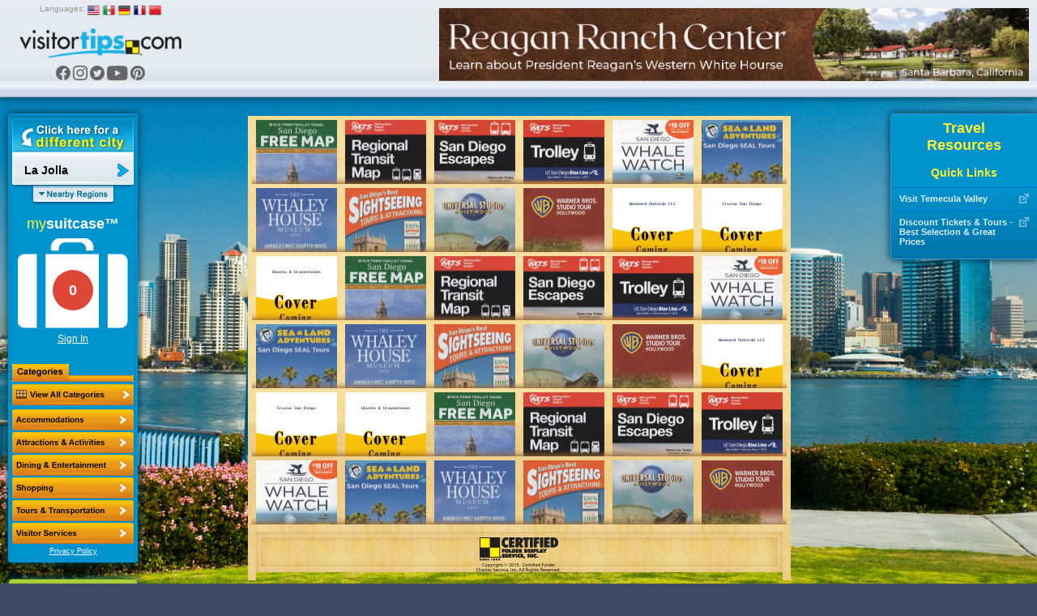

--- FILE ---
content_type: text/html; charset=UTF-8
request_url: https://www.visitortips.com/usa/ca/lajolla/tou/
body_size: 66172
content:
<!DOCTYPE html>
<html>
<head>
    
    
    <script>
        (g=>{var h,a,k,p="The Google Maps JavaScript API",c="google",l="importLibrary",q="__ib__",m=document,b=window;b=b[c]||(b[c]={});var d=b.maps||(b.maps={}),r=new Set,e=new URLSearchParams,u=()=>h||(h=new Promise(async(f,n)=>{await (a=m.createElement("script"));e.set("libraries",[...r]+"");for(k in g)e.set(k.replace(/[A-Z]/g,t=>"_"+t[0].toLowerCase()),g[k]);e.set("callback",c+".maps."+q);a.src=`https://maps.${c}apis.com/maps/api/js?`+e;d[q]=f;a.onerror=()=>h=n(Error(p+" could not load."));a.nonce=m.querySelector("script[nonce]")?.nonce||"";m.head.append(a)}));d[l]?console.warn(p+" only loads once. Ignoring:",g):d[l]=(f,...n)=>r.add(f)&&u().then(()=>d[l](f,...n))})({
            key: "AIzaSyC04cSxJOZtYN2PAmFSNuf0oMIX7JHvLR4",
            v: "weekly",
        });
    </script>
    <title>La Jolla, CA Tours, Transportation, Things to Do | VisitorTips</title>

<!-- // Meta Tags // -->
<meta name="description" content="Visiting La Jolla, CA? Check out VisitorTips for discounts, hot deals, tours, transportation services, activities, attractions, accommodations &amp; more | Online Brochures &amp; Online Brochure Racks." />
<meta name="generator" content="EditInSite" />
<meta name="copyright" content="Copyright &amp;copy; 2026.  All rights reserved." />
<meta name="author" content="Corporate Web Image, Inc." />

<!-- // Stylesheets // -->
<link href="/assets/vtips/css/visitortips.min.css?20230525" type="text/css" rel="stylesheet" media="all" />

<!-- // Script Files // -->
<script src="/assets/vtips/js/visitortips.min.js?20200812" type="text/javascript"></script>

<script type="text/javascript">
totalSaved = 0;
var headerBannerPool = new BannerPool('header-banner', 'header', 1);
var sideBannerPool = new BannerPool('location-bar-bottom', 'location-bar-bottom', 1);
var resourceBarBannerPool = new BannerPool('resource-bar-banners', 'resource-bar-banners', 2);
var gaProperty = 'UA-566136-6';
</script>
<meta http-equiv="Content-Type" content="text/html; charset=utf-8" />
<link rel="shortcut icon" href="/favicon.ico" type="image/x-icon">
<link rel="icon" href="/favicon.ico" type="image/x-icon">
<link rel="alternate" media="only screen and (max-width: 640px)" href="https://m.visitortips.com/usa/ca/lajolla/tou/" />
</head>
<body class="body-en " onload="" >
<!-- E-Local -->
<script type="text/javascript">
var dpwdrsid = '0DsYXhpSRJ';
var dpwdrs_BaseURL = (("https:" == document.location.protocol) ? "https://data.processwebsitedata.com/rsv1/" : "http://data.processwebsitedata.com/rsv1/");
(function () {
var va = document.createElement('script'); va.type = 'text/javascript'; va.async = true;
va.src = dpwdrs_BaseURL + 'Scripts/rsvliveasync.js';
var sv = document.getElementsByTagName('script')[0]; sv.parentNode.insertBefore(va, sv);
})();
</script>
<!-- / E-Local -->
	<!-- Google Tag Manager --><noscript><iframe src="//www.googletagmanager.com/ns.html?id=GTM-MK8Q29&lang=en&profile=Default&isUser=No&countryCode=usa&stateCode=ca&cityCode=lajolla&city=La+Jolla&catCode=tou&plan=SC%2FSD&locationType=city&locationName=San+Diego+County&pageType=brochureRack" height="0" width="0" style="display:none;visibility:hidden"></iframe></noscript><script>dataLayer = [{"lang":"en","profile":"Default","isUser":"No","countryCode":"usa","stateCode":"ca","cityCode":"lajolla","city":"La Jolla","catCode":"tou","plan":"SC\/SD","locationType":"city","locationName":"San Diego County","pageType":"brochureRack"}];(function(w,d,s,l,i){w[l]=w[l]||[];w[l].push({'gtm.start':new Date().getTime(),event:'gtm.js'});var f=d.getElementsByTagName(s)[0],j=d.createElement(s),dl=l!='dataLayer'?'&l='+l:'';j.async=true;j.src='//www.googletagmanager.com/gtm.js?id='+i+dl;f.parentNode.insertBefore(j,f);})(window,document,'script','dataLayer','GTM-MK8Q29');</script><!-- End Google Tag Manager -->

	<div class="seh"><a href="https://www.corporatewebimage.com">Website designed and maintained by Corporate Web Image, Inc.</a></div>
	<div id="header-bar" class="body-shadow">
		<div id="header-banner"></div>
		<div id="flags">
			<label>Languages:</label>
			<a href="/en/usa/ca/lajolla/tou/" onclick="doit({&quot;event&quot;:&quot;Change Language&quot;,&quot;lang&quot;:&quot;en&quot;});"><img src="/assets/vtips/img/flags/16/us.png" width="16" height="16" border="0" alt="English" /></a>
			<a href="/es/usa/ca/lajolla/tou/" onclick="doit({&quot;event&quot;:&quot;Change Language&quot;,&quot;lang&quot;:&quot;es&quot;});"><img src="/assets/vtips/img/flags/16/mx.png" width="16" height="16" border="0" alt="Spanish" /></a>
			<a href="/de/usa/ca/lajolla/tou/" onclick="doit({&quot;event&quot;:&quot;Change Language&quot;,&quot;lang&quot;:&quot;de&quot;});"><img src="/assets/vtips/img/flags/16/de.png" width="16" height="16" border="0" alt="German" /></a>
			<a href="/fr/usa/ca/lajolla/tou/" onclick="doit({&quot;event&quot;:&quot;Change Language&quot;,&quot;lang&quot;:&quot;fr&quot;});"><img src="/assets/vtips/img/flags/16/fr.png" width="16" height="16" border="0" alt="French" /></a>
			<a href="/zh/usa/ca/lajolla/tou/" onclick="doit({&quot;event&quot;:&quot;Change Language&quot;,&quot;lang&quot;:&quot;zh&quot;});"><img src="/assets/vtips/img/flags/16/cn.png" width="16" height="16" border="0" alt="Chinese" /></a>
		</div>
		<div id="logo"><a href="/" onclick="doit({&quot;event&quot;:&quot;Click Logo&quot;,&quot;logoLocation&quot;:&quot;header&quot;});"><img src="/assets/vtips/img/tpl/vtips_logo.png" width="192" height="34" border="0" /></a></div>
		<div id="social">
			<a href="https://www.facebook.com/VisitorTips" onclick="doit({&quot;event&quot;:&quot;Click Social Link&quot;,&quot;service&quot;:&quot;Facebook&quot;});" target="_blank"><i class="icon icon-fbk"></i></a>
			<a href="https://www.instagram.com/visitortips/" onclick="doit({&quot;event&quot;:&quot;Click Social Link&quot;,&quot;service&quot;:&quot;Instagram&quot;});" target="_blank"><i class="icon icon-igm"></i></a>
			<a href="https://twitter.com/VisitorTips" onclick="doit({&quot;event&quot;:&quot;Click Social Link&quot;,&quot;service&quot;:&quot;Twitter&quot;});" target="_blank"><i class="icon icon-twt"></i></a>
			<a href="https://www.youtube.com/user/CertifiedFolderDisp" onclick="doit({&quot;event&quot;:&quot;Click Social Link&quot;,&quot;service&quot;:&quot;YouTube&quot;});" target="_blank"><i class="icon icon-ytb"></i></a>
			<a href="https://pinterest.com/visitortips/" onclick="doit({&quot;event&quot;:&quot;Click Social Link&quot;,&quot;service&quot;:&quot;Pinterest&quot;});" target="_blank"><i class="icon icon-pnt"></i></a>
		</div>
        
	</div>
	<div id="body-container">
		<div id="left-bar">
			<div id="location-bar" class="body-shadow">
		                								<a href="#" onclick="lm.openSelectionPane();doit({&quot;event&quot;:&quot;Show Locations&quot;});return false;" id="destination-name"><strong><span>La Jolla</span></strong></a>
                				<script type="text/javascript">
				lm.setLocation('157', 'usa', 'ca', 'lajolla', 'La Jolla');
				</script>
		        				<div id="destination-name-shadow">
					<div id="nearby-regions"></div>
				</div>
                				<div id="suitcase-region">
					<h4>my<strong>suitcase&trade;</strong></h4>
					<div id="suitcase" data-txt-saving="Saving...">
						<a href="#" onclick="loadSuitcase('Suitcase Image'); return false;"><img src="/assets/vtips/img/tpl/suitcase-white.png" width="136" height="111" border="0" /></a>
						<div id="suitcase-counter"><a href="#"><span id="suitcase-count">0</span></a></div>
					</div>
					<div align="center" id="loggedin-label-status">
												<a href="#" onclick="showSignInPopup();return false;">Sign In</a>
											</div>
				</div>
				<div id="filters">
					<img src="/assets/vtips/img/tpl/locationbar/h_categories.png" width="150" height="22" border="0" /><br />
										<div id="filter-remove" ><a href="/usa/ca/lajolla/" ><img src="/assets/vtips/img/tpl/btns/b_viewallcategories.png" width="150" height="26" border="0" /></a></div>

																	<div class="filter filter-disabled filter-en" id="filter-acc">
							<a href="/usa/ca/lajolla/acc/" onclick="doit({&quot;event&quot;:&quot;Change Category&quot;,&quot;categoryKey&quot;:&quot;acc&quot;,&quot;category&quot;:&quot;Accommodations&quot;});">
								<span>Accommodations</span>
							</a>
						</div>
																	<div class="filter filter-disabled filter-en" id="filter-att">
							<a href="/usa/ca/lajolla/att/" onclick="doit({&quot;event&quot;:&quot;Change Category&quot;,&quot;categoryKey&quot;:&quot;att&quot;,&quot;category&quot;:&quot;Attractions+%2F+Activites&quot;});">
								<span>Attractions / Activites</span>
							</a>
						</div>
																	<div class="filter filter-disabled filter-en" id="filter-din">
							<a href="/usa/ca/lajolla/din/" onclick="doit({&quot;event&quot;:&quot;Change Category&quot;,&quot;categoryKey&quot;:&quot;din&quot;,&quot;category&quot;:&quot;Dining+%2F+Entertainment&quot;});">
								<span>Dining &amp; Entertainment</span>
							</a>
						</div>
																	<div class="filter filter-disabled filter-en" id="filter-sho">
							<a href="/usa/ca/lajolla/sho/" onclick="doit({&quot;event&quot;:&quot;Change Category&quot;,&quot;categoryKey&quot;:&quot;sho&quot;,&quot;category&quot;:&quot;Shopping&quot;});">
								<span>Shopping</span>
							</a>
						</div>
																	<div class="filter filter-active filter-en" id="filter-tou">
							<a href="/usa/ca/lajolla/tou/" onclick="doit({&quot;event&quot;:&quot;Change Category&quot;,&quot;categoryKey&quot;:&quot;tou&quot;,&quot;category&quot;:&quot;Tours+%2F+Transportation&quot;});">
								<span>Tours &amp; Transportation</span>
							</a>
						</div>
																	<div class="filter filter-disabled filter-en" id="filter-vis">
							<a href="/usa/ca/lajolla/vis/" onclick="doit({&quot;event&quot;:&quot;Change Category&quot;,&quot;categoryKey&quot;:&quot;vis&quot;,&quot;category&quot;:&quot;Visitor+Information&quot;});">
								<span>Visitor Information</span>
							</a>
						</div>
										<script type="text/javascript">
					$('.filter').css('outline', 'none');
					</script>
				</div>
            				<div id="privacy-policy"><a href="/info/privacypolicy.html" target="_blank" onclick="window.open('/info/privacypolicy.html', 'privacy-policy', 'width=600,height=600,location=0,menubar=0,scrollbars=1,resizable=1,status=0,titlebar=0,toolbar=0');return false;">Privacy Policy</a></div>
				<div id="country-selection" class="dest-sel popupwindow">
    <div class="popupwindow-top"><b><em>&nbsp;</em></b></div>
    <div class="popupwindow-main">
        <div class="dest-sel-h">
            <span style="font-size:1.8em;">All Countries</span><br />
            <a href="#" onclick="VTips.WM.getModalManager().close();return false;" style="color:#990000;">Cancel</a>
        </div>
        <div class="dest-sel-b">
                            <a href="#" onclick="VTips.WM.getModalManager().pushWindow(VTips.WM.Window.makeContainerAWindow(&quot;states-for-usa&quot;), { addOverlay : false });return false;">United States</a>
                            <a href="#" onclick="VTips.WM.getModalManager().pushWindow(VTips.WM.Window.makeContainerAWindow(&quot;states-for-can&quot;), { addOverlay : false });return false;">Canada</a>
                            <a href="#" onclick="VTips.WM.getModalManager().pushWindow(VTips.WM.Window.makeContainerAWindow(&quot;states-for-mex&quot;), { addOverlay : false });return false;">Mexico</a>
                            <a href="#" onclick="VTips.WM.getModalManager().pushWindow(VTips.WM.Window.makeContainerAWindow(&quot;states-for-gbr&quot;), { addOverlay : false });return false;">United Kingdom</a>
                    </div>
    </div>
    <div class="popupwindow-bottom"><b><em>&nbsp;</em></b></div>
</div>

    <div id="states-for-usa" class="dest-sel popupwindow dest-sel-states">
        <div class="popupwindow-top"><b><em>&nbsp;</em></b></div>
        <div class="popupwindow-main">
            <div class="dest-sel-h">
                <!--States for United States -->
                <span style="font-size:1.5em;"><strong>United States</strong></span><br />
                <a href="#" onclick="VTips.WM.getModalManager().popWindow();return false;">View Countries</a> |
                <a href="#" onclick="VTips.WM.getModalManager().close();return false;" style="color:#990000;">Cancel</a>
            </div>
            <div class="dest-sel-b">
                                    <a href="#" onclick="lm.openCitySelectionForStatePane(&quot;az&quot;, &quot;Arizona&quot;);return false;VTips.WM.getModalManager().pushWindow(VTips.WM.Window.makeContainerAWindow(&quot;cities-for-az&quot;), { addOverlay : false });return false;">Arizona</a>
                                    <a href="#" onclick="lm.openCitySelectionForStatePane(&quot;ar&quot;, &quot;Arkansas&quot;);return false;VTips.WM.getModalManager().pushWindow(VTips.WM.Window.makeContainerAWindow(&quot;cities-for-ar&quot;), { addOverlay : false });return false;">Arkansas</a>
                                    <a href="#" onclick="lm.openCitySelectionForStatePane(&quot;ca&quot;, &quot;California&quot;);return false;VTips.WM.getModalManager().pushWindow(VTips.WM.Window.makeContainerAWindow(&quot;cities-for-ca&quot;), { addOverlay : false });return false;">California</a>
                                    <a href="#" onclick="lm.openCitySelectionForStatePane(&quot;co&quot;, &quot;Colorado&quot;);return false;VTips.WM.getModalManager().pushWindow(VTips.WM.Window.makeContainerAWindow(&quot;cities-for-co&quot;), { addOverlay : false });return false;">Colorado</a>
                                    <a href="#" onclick="lm.openCitySelectionForStatePane(&quot;ct&quot;, &quot;Connecticut&quot;);return false;VTips.WM.getModalManager().pushWindow(VTips.WM.Window.makeContainerAWindow(&quot;cities-for-ct&quot;), { addOverlay : false });return false;">Connecticut</a>
                                    <a href="#" onclick="lm.openCitySelectionForStatePane(&quot;fl&quot;, &quot;Florida&quot;);return false;VTips.WM.getModalManager().pushWindow(VTips.WM.Window.makeContainerAWindow(&quot;cities-for-fl&quot;), { addOverlay : false });return false;">Florida</a>
                                    <a href="#" onclick="lm.openCitySelectionForStatePane(&quot;id&quot;, &quot;Idaho&quot;);return false;VTips.WM.getModalManager().pushWindow(VTips.WM.Window.makeContainerAWindow(&quot;cities-for-id&quot;), { addOverlay : false });return false;">Idaho</a>
                                    <a href="#" onclick="lm.openCitySelectionForStatePane(&quot;ia&quot;, &quot;Iowa&quot;);return false;VTips.WM.getModalManager().pushWindow(VTips.WM.Window.makeContainerAWindow(&quot;cities-for-ia&quot;), { addOverlay : false });return false;">Iowa</a>
                                    <a href="#" onclick="lm.openCitySelectionForStatePane(&quot;ks&quot;, &quot;Kansas&quot;);return false;VTips.WM.getModalManager().pushWindow(VTips.WM.Window.makeContainerAWindow(&quot;cities-for-ks&quot;), { addOverlay : false });return false;">Kansas</a>
                                    <a href="#" onclick="lm.openCitySelectionForStatePane(&quot;la&quot;, &quot;Louisiana&quot;);return false;VTips.WM.getModalManager().pushWindow(VTips.WM.Window.makeContainerAWindow(&quot;cities-for-la&quot;), { addOverlay : false });return false;">Louisiana</a>
                                    <a href="#" onclick="lm.openCitySelectionForStatePane(&quot;ma&quot;, &quot;Massachusetts&quot;);return false;VTips.WM.getModalManager().pushWindow(VTips.WM.Window.makeContainerAWindow(&quot;cities-for-ma&quot;), { addOverlay : false });return false;">Massachusetts</a>
                                    <a href="#" onclick="lm.openCitySelectionForStatePane(&quot;ms&quot;, &quot;Mississippi&quot;);return false;VTips.WM.getModalManager().pushWindow(VTips.WM.Window.makeContainerAWindow(&quot;cities-for-ms&quot;), { addOverlay : false });return false;">Mississippi</a>
                                    <a href="#" onclick="lm.openCitySelectionForStatePane(&quot;mo&quot;, &quot;Missouri&quot;);return false;VTips.WM.getModalManager().pushWindow(VTips.WM.Window.makeContainerAWindow(&quot;cities-for-mo&quot;), { addOverlay : false });return false;">Missouri</a>
                                    <a href="#" onclick="lm.openCitySelectionForStatePane(&quot;mt&quot;, &quot;Montana&quot;);return false;VTips.WM.getModalManager().pushWindow(VTips.WM.Window.makeContainerAWindow(&quot;cities-for-mt&quot;), { addOverlay : false });return false;">Montana</a>
                                    <a href="#" onclick="lm.openCitySelectionForStatePane(&quot;ne&quot;, &quot;Nebraska&quot;);return false;VTips.WM.getModalManager().pushWindow(VTips.WM.Window.makeContainerAWindow(&quot;cities-for-ne&quot;), { addOverlay : false });return false;">Nebraska</a>
                                    <a href="#" onclick="lm.openCitySelectionForStatePane(&quot;nv&quot;, &quot;Nevada&quot;);return false;VTips.WM.getModalManager().pushWindow(VTips.WM.Window.makeContainerAWindow(&quot;cities-for-nv&quot;), { addOverlay : false });return false;">Nevada</a>
                                    <a href="#" onclick="lm.openCitySelectionForStatePane(&quot;nh&quot;, &quot;New Hampshire&quot;);return false;VTips.WM.getModalManager().pushWindow(VTips.WM.Window.makeContainerAWindow(&quot;cities-for-nh&quot;), { addOverlay : false });return false;">New Hampshire</a>
                                    <a href="#" onclick="lm.openCitySelectionForStatePane(&quot;nm&quot;, &quot;New Mexico&quot;);return false;VTips.WM.getModalManager().pushWindow(VTips.WM.Window.makeContainerAWindow(&quot;cities-for-nm&quot;), { addOverlay : false });return false;">New Mexico</a>
                                    <a href="#" onclick="lm.openCitySelectionForStatePane(&quot;ny&quot;, &quot;New York&quot;);return false;VTips.WM.getModalManager().pushWindow(VTips.WM.Window.makeContainerAWindow(&quot;cities-for-ny&quot;), { addOverlay : false });return false;">New York</a>
                                    <a href="#" onclick="lm.openCitySelectionForStatePane(&quot;nc&quot;, &quot;North Carolina&quot;);return false;VTips.WM.getModalManager().pushWindow(VTips.WM.Window.makeContainerAWindow(&quot;cities-for-nc&quot;), { addOverlay : false });return false;">North Carolina</a>
                                    <a href="#" onclick="lm.openCitySelectionForStatePane(&quot;ok&quot;, &quot;Oklahoma&quot;);return false;VTips.WM.getModalManager().pushWindow(VTips.WM.Window.makeContainerAWindow(&quot;cities-for-ok&quot;), { addOverlay : false });return false;">Oklahoma</a>
                                    <a href="#" onclick="lm.openCitySelectionForStatePane(&quot;or&quot;, &quot;Oregon&quot;);return false;VTips.WM.getModalManager().pushWindow(VTips.WM.Window.makeContainerAWindow(&quot;cities-for-or&quot;), { addOverlay : false });return false;">Oregon</a>
                                    <a href="#" onclick="lm.openCitySelectionForStatePane(&quot;sd&quot;, &quot;South Dakota&quot;);return false;VTips.WM.getModalManager().pushWindow(VTips.WM.Window.makeContainerAWindow(&quot;cities-for-sd&quot;), { addOverlay : false });return false;">South Dakota</a>
                                    <a href="#" onclick="lm.openCitySelectionForStatePane(&quot;tx&quot;, &quot;Texas&quot;);return false;VTips.WM.getModalManager().pushWindow(VTips.WM.Window.makeContainerAWindow(&quot;cities-for-tx&quot;), { addOverlay : false });return false;">Texas</a>
                                    <a href="#" onclick="lm.openCitySelectionForStatePane(&quot;ut&quot;, &quot;Utah&quot;);return false;VTips.WM.getModalManager().pushWindow(VTips.WM.Window.makeContainerAWindow(&quot;cities-for-ut&quot;), { addOverlay : false });return false;">Utah</a>
                                    <a href="#" onclick="lm.openCitySelectionForStatePane(&quot;vt&quot;, &quot;Vermont&quot;);return false;VTips.WM.getModalManager().pushWindow(VTips.WM.Window.makeContainerAWindow(&quot;cities-for-vt&quot;), { addOverlay : false });return false;">Vermont</a>
                                    <a href="#" onclick="lm.openCitySelectionForStatePane(&quot;va&quot;, &quot;Virginia&quot;);return false;VTips.WM.getModalManager().pushWindow(VTips.WM.Window.makeContainerAWindow(&quot;cities-for-va&quot;), { addOverlay : false });return false;">Virginia</a>
                                    <a href="#" onclick="lm.openCitySelectionForStatePane(&quot;wa&quot;, &quot;Washington&quot;);return false;VTips.WM.getModalManager().pushWindow(VTips.WM.Window.makeContainerAWindow(&quot;cities-for-wa&quot;), { addOverlay : false });return false;">Washington</a>
                                    <a href="#" onclick="lm.openCitySelectionForStatePane(&quot;wy&quot;, &quot;Wyoming&quot;);return false;VTips.WM.getModalManager().pushWindow(VTips.WM.Window.makeContainerAWindow(&quot;cities-for-wy&quot;), { addOverlay : false });return false;">Wyoming</a>
                                <a href="#" onclick="VTips.WM.getModalManager().pushWindow(VTips.WM.Window.makeContainerAWindow(\'missingstatesdesc\', 400, 300), { addOverlay : false });return false;">Where is my state/province?</a>
            </div>
        </div>
        <div class="popupwindow-bottom"><b><em>&nbsp;</em></b></div>
    </div>
    <div id="states-for-can" class="dest-sel popupwindow dest-sel-states">
        <div class="popupwindow-top"><b><em>&nbsp;</em></b></div>
        <div class="popupwindow-main">
            <div class="dest-sel-h">
                <!--States for Canada -->
                <span style="font-size:1.5em;"><strong>Canada</strong></span><br />
                <a href="#" onclick="VTips.WM.getModalManager().popWindow();return false;">View Countries</a> |
                <a href="#" onclick="VTips.WM.getModalManager().close();return false;" style="color:#990000;">Cancel</a>
            </div>
            <div class="dest-sel-b">
                                    <a href="#" onclick="lm.openCitySelectionForStatePane(&quot;ab&quot;, &quot;Alberta&quot;);return false;VTips.WM.getModalManager().pushWindow(VTips.WM.Window.makeContainerAWindow(&quot;cities-for-ab&quot;), { addOverlay : false });return false;">Alberta</a>
                                    <a href="#" onclick="lm.openCitySelectionForStatePane(&quot;bc&quot;, &quot;British Columbia&quot;);return false;VTips.WM.getModalManager().pushWindow(VTips.WM.Window.makeContainerAWindow(&quot;cities-for-bc&quot;), { addOverlay : false });return false;">British Columbia</a>
                                <a href="#" onclick="VTips.WM.getModalManager().pushWindow(VTips.WM.Window.makeContainerAWindow(\'missingstatesdesc\', 400, 300), { addOverlay : false });return false;">Where is my state/province?</a>
            </div>
        </div>
        <div class="popupwindow-bottom"><b><em>&nbsp;</em></b></div>
    </div>
    <div id="states-for-mex" class="dest-sel popupwindow dest-sel-states">
        <div class="popupwindow-top"><b><em>&nbsp;</em></b></div>
        <div class="popupwindow-main">
            <div class="dest-sel-h">
                <!--States for Mexico -->
                <span style="font-size:1.5em;"><strong>Mexico</strong></span><br />
                <a href="#" onclick="VTips.WM.getModalManager().popWindow();return false;">View Countries</a> |
                <a href="#" onclick="VTips.WM.getModalManager().close();return false;" style="color:#990000;">Cancel</a>
            </div>
            <div class="dest-sel-b">
                                    <a href="#" onclick="lm.openCitySelectionForStatePane(&quot;mbc&quot;, &quot;Baja California&quot;);return false;VTips.WM.getModalManager().pushWindow(VTips.WM.Window.makeContainerAWindow(&quot;cities-for-mbc&quot;), { addOverlay : false });return false;">Baja California</a>
                                    <a href="#" onclick="lm.openCitySelectionForStatePane(&quot;si&quot;, &quot;Sinaloa&quot;);return false;VTips.WM.getModalManager().pushWindow(VTips.WM.Window.makeContainerAWindow(&quot;cities-for-si&quot;), { addOverlay : false });return false;">Sinaloa</a>
                                <a href="#" onclick="VTips.WM.getModalManager().pushWindow(VTips.WM.Window.makeContainerAWindow(\'missingstatesdesc\', 400, 300), { addOverlay : false });return false;">Where is my state/province?</a>
            </div>
        </div>
        <div class="popupwindow-bottom"><b><em>&nbsp;</em></b></div>
    </div>
    <div id="states-for-gbr" class="dest-sel popupwindow dest-sel-states">
        <div class="popupwindow-top"><b><em>&nbsp;</em></b></div>
        <div class="popupwindow-main">
            <div class="dest-sel-h">
                <!--States for United Kingdom -->
                <span style="font-size:1.5em;"><strong>United Kingdom</strong></span><br />
                <a href="#" onclick="VTips.WM.getModalManager().popWindow();return false;">View Countries</a> |
                <a href="#" onclick="VTips.WM.getModalManager().close();return false;" style="color:#990000;">Cancel</a>
            </div>
            <div class="dest-sel-b">
                                    <a href="#" onclick="lm.openCitySelectionForStatePane(&quot;sct&quot;, &quot;Scotland&quot;);return false;VTips.WM.getModalManager().pushWindow(VTips.WM.Window.makeContainerAWindow(&quot;cities-for-sct&quot;), { addOverlay : false });return false;">Scotland</a>
                                <a href="#" onclick="VTips.WM.getModalManager().pushWindow(VTips.WM.Window.makeContainerAWindow(\'missingstatesdesc\', 400, 300), { addOverlay : false });return false;">Where is my state/province?</a>
            </div>
        </div>
        <div class="popupwindow-bottom"><b><em>&nbsp;</em></b></div>
    </div>

			</div> <!-- Location Bar -->

			<div id="location-bar-bottom"></div>
			<div id="hot-deals" class="body-shadow"><a href="#" onclick="openHotDeals();return false;"><img src="/assets/vtips/img/tpl/btns/b_hotdeals.png" width="160" height="54" border="0" /></a></div>

			<div id="mobile-apps">
				<a href="/go/app.html?p=ios&l=157&c=usa&s=ca&ct=lajolla&cat=tou" onclick="doit({&quot;event&quot;:&quot;Click App Store Link&quot;,&quot;appStore&quot;:&quot;Apple&quot;});" target="_blank"><img src="/assets/vtips/img/apple/appstore.png" width="135" height="40" border="0" class="body-shadow-small" /></a>
				<a href="/go/app.html?p=android&l=157&c=usa&s=ca&ct=lajolla&cat=tou" onclick="doit({&quot;event&quot;:&quot;Click App Store Link&quot;,&quot;appStore&quot;:&quot;Google&quot;});" target="_blank"><img src="/assets/vtips/img/android/en_generic_rgb_wo_45.png" width="129" border="0" class="body-shadow-small" /></a>
			</div>
		</div> <!-- Left Bar -->

		<div id="resource-bar" class="body-shadow">
			<h2>Travel<br />Resources</h2>
			<div id="resource-bar-contents">
				<div>
		<h3>Quick Links</h3>
		<ul class="quicklinks">
											<li>
					<a href="http://www.visitortips.com/go/quicklink.html?qlr=2454&url=http://www.temeculacvb.com/" onclick="doit({&quot;event&quot;:&quot;Click Quick Link&quot;,&quot;linkName&quot;:&quot;Visit Temecula Valley&quot;,&quot;url&quot;:&quot;http:\/\/www.temeculacvb.com\/&quot;});" target="_blank">
						<img src="/assets/vtips/img/brochure-detail/i_link.gif" class="link" />
						<div>Visit Temecula Valley</div>
					</a>
				</li>
											<li>
					<a href="http://www.visitortips.com/go/quicklink.html?qlr=2448&url=https://reservations.discountticketsandtours.com/attraction/list/15021?agent=12622" onclick="doit({&quot;event&quot;:&quot;Click Quick Link&quot;,&quot;linkName&quot;:&quot;Discount Tickets &amp; Tours - Best Selection &amp; Great Prices&quot;,&quot;url&quot;:&quot;https:\/\/reservations.discountticketsandtours.com\/attraction\/list\/15021?agent=12622&quot;});" target="_blank">
						<img src="/assets/vtips/img/brochure-detail/i_link.gif" class="link" />
						<div>Discount Tickets &amp; Tours - Best Selection &amp; Great Prices</div>
					</a>
				</li>
					</ul>
	</div>
				<div _id="resource-bar-banners"></div>
			</div>
		</div>

		<!--<div id="rack-layer">-->
		<div id="ph_main">
            <script type="text/javascript">
	rb.resetPages();
	</script>
<div class="rack-slider	">
									<div class="rack-page" id="rack-page-0">
		    
		    					
									
																	<div class="rack-section  rack-section-brochure rack-cols-6 rack-rows-6">
						
															<div class="rack-shelf clearfix"><div class="rack-row" id="mag-row1">
								
																	
											
																				<a onclick="doit({&quot;event&quot;:&quot;Click Rack Brochure&quot;,&quot;brochureName&quot;:&quot;Free Map&quot;,&quot;brochureExternalId&quot;:&quot;24-0134742-019842&quot;});" href="/usa/ca/lajolla/tou/brochure/free-map-70499/" class="rack-pocket" data-brochure="70499" id="brochurestd0-0"><img src="https://www.visitortips.com/assets/vtips/img/brochures/generated/24-0134742-019842-brochure-1-w100.jpg" width="100" height="225" border="0" id="brochure-image-0-0" alt="Free Map" /></a>
										
																		
																		
											
																				<a onclick="doit({&quot;event&quot;:&quot;Click Rack Brochure&quot;,&quot;brochureName&quot;:&quot;San Diego Metropolitan Transit - Regional Transit Map&quot;,&quot;brochureExternalId&quot;:&quot;25-0134883-015954&quot;});" href="/usa/ca/lajolla/tou/brochure/san-diego-metropolitan-transit---regional-transit-map-70691/" class="rack-pocket" data-brochure="70691" id="brochurestd0-1"><img src="https://www.visitortips.com/assets/vtips/img/brochures/generated/25-0134883-015954-brochure-1-w100.jpg" width="100" height="225" border="0" id="brochure-image-0-1" alt="San Diego Metropolitan Transit - Regional Transit Map" /></a>
										
																		
																		
											
																				<a onclick="doit({&quot;event&quot;:&quot;Click Rack Brochure&quot;,&quot;brochureName&quot;:&quot;San Diego Metropolitan Transit - San Diego Escapes&quot;,&quot;brochureExternalId&quot;:&quot;25-0134883-015399&quot;});" href="/usa/ca/lajolla/tou/brochure/san-diego-metropolitan-transit---san-diego-escapes-70692/" class="rack-pocket" data-brochure="70692" id="brochurestd0-2"><img src="https://www.visitortips.com/assets/vtips/img/brochures/generated/25-0134883-015399-brochure-1-w100.jpg" width="100" height="225" border="0" id="brochure-image-0-2" alt="San Diego Metropolitan Transit - San Diego Escapes" /></a>
										
																		
																		
											
																				<a onclick="doit({&quot;event&quot;:&quot;Click Rack Brochure&quot;,&quot;brochureName&quot;:&quot;San Diego Metropolitan Transit - Trolley System&quot;,&quot;brochureExternalId&quot;:&quot;25-0134883-015754&quot;});" href="/usa/ca/lajolla/tou/brochure/san-diego-metropolitan-transit---trolley-system-70693/" class="rack-pocket" data-brochure="70693" id="brochurestd0-3"><img src="https://www.visitortips.com/assets/vtips/img/brochures/generated/25-0134883-015754-brochure-1-w100.jpg" width="100" height="225" border="0" id="brochure-image-0-3" alt="San Diego Metropolitan Transit - Trolley System" /></a>
										
																		
																		
											
																				<a onclick="doit({&quot;event&quot;:&quot;Click Rack Brochure&quot;,&quot;brochureName&quot;:&quot;San Diego Whale Watching&quot;,&quot;brochureExternalId&quot;:&quot;24-0134508-009076&quot;});" href="/usa/ca/lajolla/tou/brochure/san-diego-whale-watching-70276/" class="rack-pocket" data-brochure="70276" id="brochurestd0-4"><img src="https://www.visitortips.com/assets/vtips/img/brochures/generated/24-0134508-009076-brochure-1-w100.jpg" width="100" height="225" border="0" id="brochure-image-0-4" alt="San Diego Whale Watching" /></a>
										
																		
																		
											
																				<a onclick="doit({&quot;event&quot;:&quot;Click Rack Brochure&quot;,&quot;brochureName&quot;:&quot;SEAL Tours&quot;,&quot;brochureExternalId&quot;:&quot;24-0134743-019843&quot;});" href="/usa/ca/lajolla/tou/brochure/seal-tours-70500/" class="rack-pocket" data-brochure="70500" id="brochurestd0-5"><img src="https://www.visitortips.com/assets/vtips/img/brochures/generated/24-0134743-019843-brochure-1-w100.jpg" width="100" height="225" border="0" id="brochure-image-0-5" alt="SEAL Tours" /></a>
										
																		
																	</div><div class="rack-shelf-shadow"></div></div>
																<div class="rack-shelf clearfix"><div class="rack-row" id="mag-row1">
								
																	
											
																				<a onclick="doit({&quot;event&quot;:&quot;Click Rack Brochure&quot;,&quot;brochureName&quot;:&quot;Whaley House&quot;,&quot;brochureExternalId&quot;:&quot;24-0134744-019844&quot;});" href="/usa/ca/lajolla/tou/brochure/whaley-house-70501/" class="rack-pocket" data-brochure="70501" id="brochurestd0-6"><img src="https://www.visitortips.com/assets/vtips/img/brochures/generated/24-0134744-019844-brochure-1-w100.jpg" width="100" height="225" border="0" id="brochure-image-0-6" alt="Whaley House" /></a>
										
																		
																		
											
																				<a onclick="doit({&quot;event&quot;:&quot;Click Rack Brochure&quot;,&quot;brochureName&quot;:&quot;San Diego's Best Sightseeing T&quot;,&quot;brochureExternalId&quot;:&quot;24-0134745-019760&quot;});" href="/usa/ca/lajolla/tou/brochure/san-diegos-best-sightseeing-t-70502/" class="rack-pocket" data-brochure="70502" id="brochurestd0-7"><img src="https://www.visitortips.com/assets/vtips/img/brochures/generated/24-0134745-019760-brochure-1-w100.jpg" width="100" height="225" border="0" id="brochure-image-0-7" alt="San Diego's Best Sightseeing T" /></a>
										
																		
																		
											
																				<a onclick="doit({&quot;event&quot;:&quot;Click Rack Brochure&quot;,&quot;brochureName&quot;:&quot;Universal Studios Hollywood&quot;,&quot;brochureExternalId&quot;:&quot;24-0133991-019595&quot;});" href="/usa/ca/lajolla/tou/brochure/universal-studios-hollywood-69880/" class="rack-pocket" data-brochure="69880" id="brochurestd0-8"><img src="https://www.visitortips.com/assets/vtips/img/brochures/generated/24-0133991-019595-brochure-1-w100.jpg" width="100" height="225" border="0" id="brochure-image-0-8" alt="Universal Studios Hollywood" /></a>
										
																		
																		
											
																				<a onclick="doit({&quot;event&quot;:&quot;Click Rack Brochure&quot;,&quot;brochureName&quot;:&quot;Warner Bros. Studio Tour - Hollywood&quot;,&quot;brochureExternalId&quot;:&quot;24-0134359-003523&quot;});" href="/usa/ca/lajolla/tou/brochure/warner-bros-studio-tour---hollywood-70167/" class="rack-pocket" data-brochure="70167" id="brochurestd0-9"><img src="https://www.visitortips.com/assets/vtips/img/brochures/generated/24-0134359-003523-brochure-1-w100.jpg" width="100" height="225" border="0" id="brochure-image-0-9" alt="Warner Bros. Studio Tour - Hollywood" /></a>
										
																		
																		
											
																				<a onclick="doit({&quot;event&quot;:&quot;Click Rack Brochure&quot;,&quot;brochureName&quot;:&quot;Weekend Outside LLC&quot;,&quot;brochureExternalId&quot;:&quot;24-0134613-022024&quot;});" href="/usa/ca/lajolla/tou/brochure/weekend-outside-llc-70371/" class="rack-pocket" data-brochure="70371" id="brochurestd0-10"><img src="https://www.visitortips.com/assets/vtips/img/brochures/generated/24-0134613-022024-brochure-1-w100.jpg" width="100" height="225" border="0" id="brochure-image-0-10" alt="Weekend Outside LLC" /></a>
										
																		
																		
											
																				<a onclick="doit({&quot;event&quot;:&quot;Click Rack Brochure&quot;,&quot;brochureName&quot;:&quot;Cruise San Diego&quot;,&quot;brochureExternalId&quot;:&quot;24-0134777-022054&quot;});" href="/usa/ca/lajolla/tou/brochure/cruise-san-diego-70558/" class="rack-pocket" data-brochure="70558" id="brochurestd0-11"><img src="https://www.visitortips.com/assets/vtips/img/brochures/generated/24-0134777-022054-brochure-1-w100.jpg" width="100" height="225" border="0" id="brochure-image-0-11" alt="Cruise San Diego" /></a>
										
																		
																	</div><div class="rack-shelf-shadow"></div></div>
																<div class="rack-shelf clearfix"><div class="rack-row" id="mag-row1">
								
																	
											
																				<a onclick="doit({&quot;event&quot;:&quot;Click Rack Brochure&quot;,&quot;brochureName&quot;:&quot;Ghosts &amp; Gravestones&quot;,&quot;brochureExternalId&quot;:&quot;25-0136002-022164&quot;});" href="/usa/ca/lajolla/tou/brochure/ghosts-gravestones-71583/" class="rack-pocket" data-brochure="71583" id="brochurestd0-12"><img src="https://www.visitortips.com/assets/vtips/img/brochures/generated/25-0136002-022164-brochure-1-w100.jpg" width="100" height="225" border="0" id="brochure-image-0-12" alt="Ghosts &amp; Gravestones" /></a>
										
																		
																		
											
																				<a onclick="doit({&quot;event&quot;:&quot;Click Rack Brochure&quot;,&quot;brochureName&quot;:&quot;Free Map&quot;,&quot;brochureExternalId&quot;:&quot;24-0134742-019842&quot;});" href="/usa/ca/lajolla/tou/brochure/free-map-70499/" class="rack-pocket" data-brochure="70499" id="brochurestd0-13"><img src="https://www.visitortips.com/assets/vtips/img/brochures/generated/24-0134742-019842-brochure-1-w100.jpg" width="100" height="225" border="0" id="brochure-image-0-13" alt="Free Map" /></a>
										
																		
																		
											
																				<a onclick="doit({&quot;event&quot;:&quot;Click Rack Brochure&quot;,&quot;brochureName&quot;:&quot;San Diego Metropolitan Transit - Regional Transit Map&quot;,&quot;brochureExternalId&quot;:&quot;25-0134883-015954&quot;});" href="/usa/ca/lajolla/tou/brochure/san-diego-metropolitan-transit---regional-transit-map-70691/" class="rack-pocket" data-brochure="70691" id="brochurestd0-14"><img src="https://www.visitortips.com/assets/vtips/img/brochures/generated/25-0134883-015954-brochure-1-w100.jpg" width="100" height="225" border="0" id="brochure-image-0-14" alt="San Diego Metropolitan Transit - Regional Transit Map" /></a>
										
																		
																		
											
																				<a onclick="doit({&quot;event&quot;:&quot;Click Rack Brochure&quot;,&quot;brochureName&quot;:&quot;San Diego Metropolitan Transit - San Diego Escapes&quot;,&quot;brochureExternalId&quot;:&quot;25-0134883-015399&quot;});" href="/usa/ca/lajolla/tou/brochure/san-diego-metropolitan-transit---san-diego-escapes-70692/" class="rack-pocket" data-brochure="70692" id="brochurestd0-15"><img src="https://www.visitortips.com/assets/vtips/img/brochures/generated/25-0134883-015399-brochure-1-w100.jpg" width="100" height="225" border="0" id="brochure-image-0-15" alt="San Diego Metropolitan Transit - San Diego Escapes" /></a>
										
																		
																		
											
																				<a onclick="doit({&quot;event&quot;:&quot;Click Rack Brochure&quot;,&quot;brochureName&quot;:&quot;San Diego Metropolitan Transit - Trolley System&quot;,&quot;brochureExternalId&quot;:&quot;25-0134883-015754&quot;});" href="/usa/ca/lajolla/tou/brochure/san-diego-metropolitan-transit---trolley-system-70693/" class="rack-pocket" data-brochure="70693" id="brochurestd0-16"><img src="https://www.visitortips.com/assets/vtips/img/brochures/generated/25-0134883-015754-brochure-1-w100.jpg" width="100" height="225" border="0" id="brochure-image-0-16" alt="San Diego Metropolitan Transit - Trolley System" /></a>
										
																		
																		
											
																				<a onclick="doit({&quot;event&quot;:&quot;Click Rack Brochure&quot;,&quot;brochureName&quot;:&quot;San Diego Whale Watching&quot;,&quot;brochureExternalId&quot;:&quot;24-0134508-009076&quot;});" href="/usa/ca/lajolla/tou/brochure/san-diego-whale-watching-70276/" class="rack-pocket" data-brochure="70276" id="brochurestd0-17"><img src="https://www.visitortips.com/assets/vtips/img/brochures/generated/24-0134508-009076-brochure-1-w100.jpg" width="100" height="225" border="0" id="brochure-image-0-17" alt="San Diego Whale Watching" /></a>
										
																		
																	</div><div class="rack-shelf-shadow"></div></div>
																<div class="rack-shelf clearfix"><div class="rack-row" id="mag-row1">
								
																	
											
																				<a onclick="doit({&quot;event&quot;:&quot;Click Rack Brochure&quot;,&quot;brochureName&quot;:&quot;SEAL Tours&quot;,&quot;brochureExternalId&quot;:&quot;24-0134743-019843&quot;});" href="/usa/ca/lajolla/tou/brochure/seal-tours-70500/" class="rack-pocket" data-brochure="70500" id="brochurestd0-18"><img src="https://www.visitortips.com/assets/vtips/img/brochures/generated/24-0134743-019843-brochure-1-w100.jpg" width="100" height="225" border="0" id="brochure-image-0-18" alt="SEAL Tours" /></a>
										
																		
																		
											
																				<a onclick="doit({&quot;event&quot;:&quot;Click Rack Brochure&quot;,&quot;brochureName&quot;:&quot;Whaley House&quot;,&quot;brochureExternalId&quot;:&quot;24-0134744-019844&quot;});" href="/usa/ca/lajolla/tou/brochure/whaley-house-70501/" class="rack-pocket" data-brochure="70501" id="brochurestd0-19"><img src="https://www.visitortips.com/assets/vtips/img/brochures/generated/24-0134744-019844-brochure-1-w100.jpg" width="100" height="225" border="0" id="brochure-image-0-19" alt="Whaley House" /></a>
										
																		
																		
											
																				<a onclick="doit({&quot;event&quot;:&quot;Click Rack Brochure&quot;,&quot;brochureName&quot;:&quot;San Diego's Best Sightseeing T&quot;,&quot;brochureExternalId&quot;:&quot;24-0134745-019760&quot;});" href="/usa/ca/lajolla/tou/brochure/san-diegos-best-sightseeing-t-70502/" class="rack-pocket" data-brochure="70502" id="brochurestd0-20"><img src="https://www.visitortips.com/assets/vtips/img/brochures/generated/24-0134745-019760-brochure-1-w100.jpg" width="100" height="225" border="0" id="brochure-image-0-20" alt="San Diego's Best Sightseeing T" /></a>
										
																		
																		
											
																				<a onclick="doit({&quot;event&quot;:&quot;Click Rack Brochure&quot;,&quot;brochureName&quot;:&quot;Universal Studios Hollywood&quot;,&quot;brochureExternalId&quot;:&quot;24-0133991-019595&quot;});" href="/usa/ca/lajolla/tou/brochure/universal-studios-hollywood-69880/" class="rack-pocket" data-brochure="69880" id="brochurestd0-21"><img src="https://www.visitortips.com/assets/vtips/img/brochures/generated/24-0133991-019595-brochure-1-w100.jpg" width="100" height="225" border="0" id="brochure-image-0-21" alt="Universal Studios Hollywood" /></a>
										
																		
																		
											
																				<a onclick="doit({&quot;event&quot;:&quot;Click Rack Brochure&quot;,&quot;brochureName&quot;:&quot;Warner Bros. Studio Tour - Hollywood&quot;,&quot;brochureExternalId&quot;:&quot;24-0134359-003523&quot;});" href="/usa/ca/lajolla/tou/brochure/warner-bros-studio-tour---hollywood-70167/" class="rack-pocket" data-brochure="70167" id="brochurestd0-22"><img src="https://www.visitortips.com/assets/vtips/img/brochures/generated/24-0134359-003523-brochure-1-w100.jpg" width="100" height="225" border="0" id="brochure-image-0-22" alt="Warner Bros. Studio Tour - Hollywood" /></a>
										
																		
																		
											
																				<a onclick="doit({&quot;event&quot;:&quot;Click Rack Brochure&quot;,&quot;brochureName&quot;:&quot;Weekend Outside LLC&quot;,&quot;brochureExternalId&quot;:&quot;24-0134613-022024&quot;});" href="/usa/ca/lajolla/tou/brochure/weekend-outside-llc-70371/" class="rack-pocket" data-brochure="70371" id="brochurestd0-23"><img src="https://www.visitortips.com/assets/vtips/img/brochures/generated/24-0134613-022024-brochure-1-w100.jpg" width="100" height="225" border="0" id="brochure-image-0-23" alt="Weekend Outside LLC" /></a>
										
																		
																	</div><div class="rack-shelf-shadow"></div></div>
																<div class="rack-shelf clearfix"><div class="rack-row" id="mag-row1">
								
																	
											
																				<a onclick="doit({&quot;event&quot;:&quot;Click Rack Brochure&quot;,&quot;brochureName&quot;:&quot;Cruise San Diego&quot;,&quot;brochureExternalId&quot;:&quot;24-0134777-022054&quot;});" href="/usa/ca/lajolla/tou/brochure/cruise-san-diego-70558/" class="rack-pocket" data-brochure="70558" id="brochurestd0-24"><img src="https://www.visitortips.com/assets/vtips/img/brochures/generated/24-0134777-022054-brochure-1-w100.jpg" width="100" height="225" border="0" id="brochure-image-0-24" alt="Cruise San Diego" /></a>
										
																		
																		
											
																				<a onclick="doit({&quot;event&quot;:&quot;Click Rack Brochure&quot;,&quot;brochureName&quot;:&quot;Ghosts &amp; Gravestones&quot;,&quot;brochureExternalId&quot;:&quot;25-0136002-022164&quot;});" href="/usa/ca/lajolla/tou/brochure/ghosts-gravestones-71583/" class="rack-pocket" data-brochure="71583" id="brochurestd0-25"><img src="https://www.visitortips.com/assets/vtips/img/brochures/generated/25-0136002-022164-brochure-1-w100.jpg" width="100" height="225" border="0" id="brochure-image-0-25" alt="Ghosts &amp; Gravestones" /></a>
										
																		
																		
											
																				<a onclick="doit({&quot;event&quot;:&quot;Click Rack Brochure&quot;,&quot;brochureName&quot;:&quot;Free Map&quot;,&quot;brochureExternalId&quot;:&quot;24-0134742-019842&quot;});" href="/usa/ca/lajolla/tou/brochure/free-map-70499/" class="rack-pocket" data-brochure="70499" id="brochurestd0-26"><img src="https://www.visitortips.com/assets/vtips/img/brochures/generated/24-0134742-019842-brochure-1-w100.jpg" width="100" height="225" border="0" id="brochure-image-0-26" alt="Free Map" /></a>
										
																		
																		
											
																				<a onclick="doit({&quot;event&quot;:&quot;Click Rack Brochure&quot;,&quot;brochureName&quot;:&quot;San Diego Metropolitan Transit - Regional Transit Map&quot;,&quot;brochureExternalId&quot;:&quot;25-0134883-015954&quot;});" href="/usa/ca/lajolla/tou/brochure/san-diego-metropolitan-transit---regional-transit-map-70691/" class="rack-pocket" data-brochure="70691" id="brochurestd0-27"><img src="https://www.visitortips.com/assets/vtips/img/brochures/generated/25-0134883-015954-brochure-1-w100.jpg" width="100" height="225" border="0" id="brochure-image-0-27" alt="San Diego Metropolitan Transit - Regional Transit Map" /></a>
										
																		
																		
											
																				<a onclick="doit({&quot;event&quot;:&quot;Click Rack Brochure&quot;,&quot;brochureName&quot;:&quot;San Diego Metropolitan Transit - San Diego Escapes&quot;,&quot;brochureExternalId&quot;:&quot;25-0134883-015399&quot;});" href="/usa/ca/lajolla/tou/brochure/san-diego-metropolitan-transit---san-diego-escapes-70692/" class="rack-pocket" data-brochure="70692" id="brochurestd0-28"><img src="https://www.visitortips.com/assets/vtips/img/brochures/generated/25-0134883-015399-brochure-1-w100.jpg" width="100" height="225" border="0" id="brochure-image-0-28" alt="San Diego Metropolitan Transit - San Diego Escapes" /></a>
										
																		
																		
											
																				<a onclick="doit({&quot;event&quot;:&quot;Click Rack Brochure&quot;,&quot;brochureName&quot;:&quot;San Diego Metropolitan Transit - Trolley System&quot;,&quot;brochureExternalId&quot;:&quot;25-0134883-015754&quot;});" href="/usa/ca/lajolla/tou/brochure/san-diego-metropolitan-transit---trolley-system-70693/" class="rack-pocket" data-brochure="70693" id="brochurestd0-29"><img src="https://www.visitortips.com/assets/vtips/img/brochures/generated/25-0134883-015754-brochure-1-w100.jpg" width="100" height="225" border="0" id="brochure-image-0-29" alt="San Diego Metropolitan Transit - Trolley System" /></a>
										
																		
																	</div><div class="rack-shelf-shadow"></div></div>
																<div class="rack-shelf clearfix"><div class="rack-row" id="mag-row1">
								
																	
											
																				<a onclick="doit({&quot;event&quot;:&quot;Click Rack Brochure&quot;,&quot;brochureName&quot;:&quot;San Diego Whale Watching&quot;,&quot;brochureExternalId&quot;:&quot;24-0134508-009076&quot;});" href="/usa/ca/lajolla/tou/brochure/san-diego-whale-watching-70276/" class="rack-pocket" data-brochure="70276" id="brochurestd0-30"><img src="https://www.visitortips.com/assets/vtips/img/brochures/generated/24-0134508-009076-brochure-1-w100.jpg" width="100" height="225" border="0" id="brochure-image-0-30" alt="San Diego Whale Watching" /></a>
										
																		
																		
											
																				<a onclick="doit({&quot;event&quot;:&quot;Click Rack Brochure&quot;,&quot;brochureName&quot;:&quot;SEAL Tours&quot;,&quot;brochureExternalId&quot;:&quot;24-0134743-019843&quot;});" href="/usa/ca/lajolla/tou/brochure/seal-tours-70500/" class="rack-pocket" data-brochure="70500" id="brochurestd0-31"><img src="https://www.visitortips.com/assets/vtips/img/brochures/generated/24-0134743-019843-brochure-1-w100.jpg" width="100" height="225" border="0" id="brochure-image-0-31" alt="SEAL Tours" /></a>
										
																		
																		
											
																				<a onclick="doit({&quot;event&quot;:&quot;Click Rack Brochure&quot;,&quot;brochureName&quot;:&quot;Whaley House&quot;,&quot;brochureExternalId&quot;:&quot;24-0134744-019844&quot;});" href="/usa/ca/lajolla/tou/brochure/whaley-house-70501/" class="rack-pocket" data-brochure="70501" id="brochurestd0-32"><img src="https://www.visitortips.com/assets/vtips/img/brochures/generated/24-0134744-019844-brochure-1-w100.jpg" width="100" height="225" border="0" id="brochure-image-0-32" alt="Whaley House" /></a>
										
																		
																		
											
																				<a onclick="doit({&quot;event&quot;:&quot;Click Rack Brochure&quot;,&quot;brochureName&quot;:&quot;San Diego's Best Sightseeing T&quot;,&quot;brochureExternalId&quot;:&quot;24-0134745-019760&quot;});" href="/usa/ca/lajolla/tou/brochure/san-diegos-best-sightseeing-t-70502/" class="rack-pocket" data-brochure="70502" id="brochurestd0-33"><img src="https://www.visitortips.com/assets/vtips/img/brochures/generated/24-0134745-019760-brochure-1-w100.jpg" width="100" height="225" border="0" id="brochure-image-0-33" alt="San Diego's Best Sightseeing T" /></a>
										
																		
																		
											
																				<a onclick="doit({&quot;event&quot;:&quot;Click Rack Brochure&quot;,&quot;brochureName&quot;:&quot;Universal Studios Hollywood&quot;,&quot;brochureExternalId&quot;:&quot;24-0133991-019595&quot;});" href="/usa/ca/lajolla/tou/brochure/universal-studios-hollywood-69880/" class="rack-pocket" data-brochure="69880" id="brochurestd0-34"><img src="https://www.visitortips.com/assets/vtips/img/brochures/generated/24-0133991-019595-brochure-1-w100.jpg" width="100" height="225" border="0" id="brochure-image-0-34" alt="Universal Studios Hollywood" /></a>
										
																		
																		
											
																				<a onclick="doit({&quot;event&quot;:&quot;Click Rack Brochure&quot;,&quot;brochureName&quot;:&quot;Warner Bros. Studio Tour - Hollywood&quot;,&quot;brochureExternalId&quot;:&quot;24-0134359-003523&quot;});" href="/usa/ca/lajolla/tou/brochure/warner-bros-studio-tour---hollywood-70167/" class="rack-pocket" data-brochure="70167" id="brochurestd0-35"><img src="https://www.visitortips.com/assets/vtips/img/brochures/generated/24-0134359-003523-brochure-1-w100.jpg" width="100" height="225" border="0" id="brochure-image-0-35" alt="Warner Bros. Studio Tour - Hollywood" /></a>
										
																		
																	</div><div class="rack-shelf-shadow"></div></div>
															
						</div>
						
										
								
			</div>
			<script type="text/javascript">rb.addPage('rack-page-0');</script>
						<div class="rack-bottom-outer-left">
		<div class="rack-bottom-outer-right">
			<div class="rack-bottom-middle">
				<div class="rack-bottom-panel">
					<div class="rack-bottom-left">
						<div class="rack-bottom-right" align="center">
							<table cellspacing="0" cellpadding="0" border="0" width="100%">
								<tbody>
									<tr>
										<td width="5%" align="left"><div id="alt-view-link">&nbsp;</div></td>
										<td width="90%" align="center"><a href="http://www.certifiedfolder.com" onclick="doit({&quot;event&quot;:&quot;Click Rack Logo&quot;});" target="_blank"><img src="/assets/vtips/img/racks/servicedbycfdscopyright.gif" width="120" height="44" border="0" style="margin-top:7px;" /></a></td>
										<td width="5%" align="right"></td>
									</tr>
								</tbody>
							</table>
						</div>
					</div>
				</div>
			</div>
		</div>
	</div>
	
</div>

<div class="rack-arrow-left"></div>
<div class="rack-arrow-right"></div>
<script type="text/javascript">$(document).ready(function() { rb.makeBrochuresDraggable();rb.displayNextPage(); });</script>
	<noscript><style type="text/css">#rack-page-0 { display:block; }</style></noscript>
	<script type="text/javascript">
$(function() {
	var $phMain = $('#ph_main');
	var $rackSlider = $('.rack-slider');
	var $rackPage = $('.rack-page');
	var $rackSections = $('.rack-section');
	var $rackRows = $('.rack-row');
	var $leftArrow = $('.rack-arrow-left');
	var $rightArrow = $('.rack-arrow-right');
	var rowsAnimating = 0;
	var isAnimating = false;
	var isDebugging = window.location.hash == '#debug';
	
	function checkArrows(scrollInfo) {
		
		if (!scrollInfo) scrollInfo = setupScrollInfo();
		
		if (scrollInfo.showLeftArrow) $leftArrow.show();
		else $leftArrow.hide();
		
		if (scrollInfo.showRightArrow) $rightArrow.show();
		else $rightArrow.hide();
		
		var padding = 5;
		var newWidth = scrollInfo.maxRowWidth + (padding * 2);
		
		// Modify rack dimensions to ensure it is centered
		if (scrollInfo.maxRowWidth > 0 && newWidth < $phMain.width()) {
			$rackRows.css('margin-left','');
			$rackSlider.css({width:newWidth,margin:'0 auto'});
		} else {
			$rackSlider.css('width', '');
		}
		
		// Modify rack sections to ensure they are centered when they are less than the rack width
		$rackSections.each(function(sectionIx) {
			var $rackSection = $(this);
			if (!$rackSection.hasClass('rack-section-magazine-brochure')) return; // Only process magazine brochure sections
			
			var $rackRows = $rackSection.find('.rack-row');
			
			var newWidth = scrollInfo.sectionDimensions[sectionIx].maxRowWidth + (padding*2);
			
			if (scrollInfo.sectionDimensions[sectionIx].maxRowWidth > 0 && newWidth > $phMain.width()) {
				$rackSection.css('width','');
			} else {
				$rackSection.width(newWidth);
			}
			
		});

	}
	
	function setupScrollInfo(direction) {
		if (!direction) direction = 0;
		
		var obj = {
			anyScrollable	: false,
			showLeftArrow	: false,
			showRightArrow	: false,
			maxRowWidth	: 0,
			sectionDimensions	: []
		};
		$rackSections.each(function(sectionIx) {
			var $rackSection = $(this);
			var $rackRows = $rackSection.find('.rack-row');
			var maxRowWidth = 0;
			var rackWidth = $rackPage.width();
			var sectionWidth = $rackSection.width();
			
			obj.sectionDimensions[sectionIx] = { maxRowWidth:0, newRowOffsets:[] };
			
			var currentSectionWidth = null; // Estimate of current section width
			
			$rackRows.each(function(ix) {
			
				var $rackRow = $(this);
				var rackRowWidth = $rackRow.width();
				
				var $images = $rackRow.find('img');
				var nImages = $images.length;
				
				var imageWidth = $images.outerWidth(true);
				var currentOffset = parseInt($rackRow.css('marginLeft'));
				if (isNaN(currentOffset)) currentOffset = 0;
				
				//var nImagesVisible = Math.floor(rackWidth / imageWidth);
				if (!currentSectionWidth) {
					currentSectionWidth = nImages * imageWidth;
					if (currentSectionWidth > rackWidth) currentSectionWidth = rackWidth;
				}
				var nImagesVisible = Math.floor(currentSectionWidth / imageWidth);

				var scrollDistance = nImagesVisible * imageWidth;
				
				var entireRowWidth = nImages * imageWidth;
				if (entireRowWidth > obj.maxRowWidth) obj.maxRowWidth = entireRowWidth;
				if (entireRowWidth > maxRowWidth) maxRowWidth = entireRowWidth;
				
				var newMarginLeft = currentOffset + (scrollDistance * direction);
				
				var resetAutoMargin = false; // Whether margins should be set to auto after the animation is finished
				if (newMarginLeft >= 0) {
					//if (rackRowWidth < rackWidth) {
					if (rackRowWidth < currentSectionWidth) {
						resetAutoMargin = true;
						//newMarginLeft = Math.floor((rackWidth - rackRowWidth) / 2);
						newMarginLeft = Math.floor((currentSectionWidth - rackRowWidth) / 2);
					} else {
						newMarginLeft = 0;
					}
				}
				
				var inBounds = Math.abs(newMarginLeft) < rackRowWidth;
				
				if (newMarginLeft < 0) obj.showLeftArrow = true;
	
				obj.sectionDimensions[sectionIx].newRowOffsets[ix] = { marginLeft: newMarginLeft, resetAutoMargin : resetAutoMargin };
				if (inBounds) obj.anyScrollable = true;
				
				if ( (Math.abs(newMarginLeft) + scrollDistance) < rackRowWidth) obj.showRightArrow = true;
			});
			obj.sectionDimensions[sectionIx].maxRowWidth = maxRowWidth;
		});
		return obj;
	}
	function scrollRows(direction) {
		if (!direction) direction = 1;
		if (!isAnimating) {
			
			var scrollInfo = setupScrollInfo(direction);
			checkArrows(scrollInfo);
			
			if (scrollInfo.anyScrollable) {
				
				$rackSections.each(function(sectionIx) {
					var $rackSection = $(this);
					var $rackRows = $rackSection.find('.rack-row');
					
					$rackRows.each(function(ix) {
						
						var $rackRow = $(this);
						
						rowsAnimating ++;
						
						var newOffset = scrollInfo.sectionDimensions[sectionIx].newRowOffsets[ix]; // { marginLeft:n, resetAutoMargin:true|false }

						$rackRow.animate({
							marginLeft : newOffset.marginLeft
						},500, function() {
							rowsAnimating --;
							if (rowsAnimating == 0) {
								isAnimating = false;	
							}
							if (newOffset.resetAutoMargin) {
								$rackRow.css({marginLeft:'auto'});
							}
						});
					});
				});
			}

		}
	}
	
	function initRackSlider() {
		
		// Establish row widths
		$rackSections.each(function() {
			var $rackSection = $(this);
			var $rackRows = $rackSection.find('.rack-row');
			var maxRowWidth = 0;
			
			$rackRows.each(function(ix) {
				var $rackRow = $(this);
				var width = 0;
				var $img = $rackRow.find('img');
				var nImages = $img.length;
				$img.each(function() {
					width += $(this).outerWidth(true);
				});
				if (width > maxRowWidth) maxRowWidth = width;
				$rackRow.width(width);
			});
			
		});
		// Assign arrow events
		$leftArrow.click(function() { scrollRows(); });
		$rightArrow.click(function() { scrollRows(-1); });
		// Show/hide arrows
		checkArrows();
		$rackSlider.css('visibility','visible');
		$(window).resize(function() { checkArrows(); });
	}
	
	initRackSlider();
	
});
</script><script type="text/javascript" language="javascript">
		function makeSimpleModalWindow(id, title, content, width, height) {
			var template = '<div class="popupwindow"><div class="popupwindow-top"><b><em>&nbsp;</em></b></div><div class="popupwindow-main"><div class="dest-sel-h"><table cellspacing="0" cellpadding="0" border="0" width="100%"><tr><td><!--Cities for --><span style="font-size:1.5em;"><strong>' + title + '</strong></span></td><td align="right"><a href="#" onclick="VTips.WM.getModalManager().close();return false;" style="color:#990000;">Close</a></td></tr></table></div><div class="dest-sel-b">' + content + '</div></div><div class="popupwindow-bottom"><b><em>&nbsp;</em></b></div></div>';
			return VTips.WM.Window.createWindowWithContent(id, width, height, template )
		}
		
		//VTips.WM.getModalManager().pushWindow( makeSimpleModalWindow('supertest', 'Suitcase', 'My Content', 300, null), {allowClickOutside:true} );
		$(document).ready(function() { headerBannerPool.add({"id":44260,"image":"\/assets\/vtips\/media\/TopBanner\/125871_ReaganRanchCenter_728x90.jpg","link":"\/banners\/click.html?p=44260&l=157&order=1","stat":false});headerBannerPool.add({"id":43739,"image":"\/assets\/vtips\/media\/TopBanner\/116160_SealTours_728x90.jpg","link":"\/banners\/click.html?p=43739&l=157&order=2"});headerBannerPool.add({"id":45760,"image":"\/assets\/vtips\/media\/TopBanner\/114953_CabrilloInn_728x90.jpg","link":"\/banners\/click.html?p=45760&l=157&order=3"});headerBannerPool.add({"id":43156,"image":"\/assets\/vtips\/media\/TopBanner\/120713_DiscountTours&Tickets_728x90.jpg","link":"\/banners\/click.html?p=43156&l=157&order=4"});headerBannerPool.add({"id":43740,"image":"\/assets\/vtips\/media\/TopBanner\/116160_WhaleyHouse_728x90.jpg","link":"\/banners\/click.html?p=43740&l=157&order=5"});headerBannerPool.startTimer(); headerBannerPool.availableDownloads = 5;regionId = 157;jQuery('#hot-deals').show();setCategoryState('acc', 0);$('#nearby-regions').html('<div id="nearby-region-names"><ul><li><a href="/regions/bakersfield-146" onclick="doit({&quot;event&quot;:&quot;Click Nearby Region&quot;,&quot;nearbyRegion&quot;:&quot;SC%2FBA&quot;});">Bakersfield</a></li><li><a href="/regions/santa-barbara-ventura-147" onclick="doit({&quot;event&quot;:&quot;Click Nearby Region&quot;,&quot;nearbyRegion&quot;:&quot;SC%2FBH&quot;});">Santa Barbara / Ventura</a></li><li><a href="/regions/blythe-i-10-148" onclick="doit({&quot;event&quot;:&quot;Click Nearby Region&quot;,&quot;nearbyRegion&quot;:&quot;SC%2FBL&quot;});">Blythe / I-10</a></li><li><a href="/regions/inland-empire-area-149" onclick="doit({&quot;event&quot;:&quot;Click Nearby Region&quot;,&quot;nearbyRegion&quot;:&quot;SC%2FBR&quot;});">Inland Empire Area</a></li><li><a href="/regions/catalina-island-238" onclick="doit({&quot;event&quot;:&quot;Click Nearby Region&quot;,&quot;nearbyRegion&quot;:&quot;SC%2FCAT&quot;});">Catalina Island</a></li><li><a href="/regions/los-angeles-area-151" onclick="doit({&quot;event&quot;:&quot;Click Nearby Region&quot;,&quot;nearbyRegion&quot;:&quot;SC%2FLA&quot;});">Los Angeles Area</a></li><li><a href="/regions/la-airport-long-beach-area-152" onclick="doit({&quot;event&quot;:&quot;Click Nearby Region&quot;,&quot;nearbyRegion&quot;:&quot;SC%2FLAX&quot;});">LA Airport / Long Beach Area</a></li><li><a href="/regions/bishop-hwy-395-153" onclick="doit({&quot;event&quot;:&quot;Click Nearby Region&quot;,&quot;nearbyRegion&quot;:&quot;SC%2FMA&quot;});">Bishop / Hwy. 395</a></li><li><a href="/regions/mammoth-lakes-154" onclick="doit({&quot;event&quot;:&quot;Click Nearby Region&quot;,&quot;nearbyRegion&quot;:&quot;SC%2FML&quot;});">Mammoth Lakes</a></li><li><a href="/regions/orange-county-155" onclick="doit({&quot;event&quot;:&quot;Click Nearby Region&quot;,&quot;nearbyRegion&quot;:&quot;SC%2FOR&quot;});">Orange County</a></li><li><a href="/regions/palm-springs-area-156" onclick="doit({&quot;event&quot;:&quot;Click Nearby Region&quot;,&quot;nearbyRegion&quot;:&quot;SC%2FPS&quot;});">Palm Springs Area</a></li><li><a href="/regions/san-fernando-valley-158" onclick="doit({&quot;event&quot;:&quot;Click Nearby Region&quot;,&quot;nearbyRegion&quot;:&quot;SC%2FSFV&quot;});">San Fernando Valley</a></li><li><a href="/regions/san-luis-obispo-county-area-159" onclick="doit({&quot;event&quot;:&quot;Click Nearby Region&quot;,&quot;nearbyRegion&quot;:&quot;SC%2FSLO&quot;});">San Luis Obispo County Area</a></li></ul></div><div id="nearby-regions-btn"><a href="#" onclick="if ($(\'#nearby-region-names\').is(\':visible\')) $(\'#nearby-region-names\').slideUp(\'fast\'); else { doit({&quot;event&quot;:&quot;Show Nearby Regions&quot;});$(\'#nearby-region-names\').slideDown(\'fast\');};return false;"></a></div>'); $('#nearby-regions').show(); });$('body').css({'backgroundColor':'#3e4b64'});$.backstretch('/assets/vtips/locations/backgrounds/CA-S-San-Diego-County-iStock-000009225605Medium.jpg');$(document).ready(function() { });$(document).ready(function() { $('#resource-bar').show(); });</script>
        </div>
		<!--</div>-->
		<script>
			//$('#location-bar').draggable();
		</script>


	</div>

	<div id="missingstatesdesc">We are in the process of adding more states.  Please check back shortly.</div>

<!-- start Mixpanel --><script type="text/javascript">(function(e,b){if(!b.__SV){var a,f,i,g;window.mixpanel=b;b._i=[];b.init=function(a,e,d){function f(b,h){var a=h.split(".");2==a.length&&(b=b[a[0]],h=a[1]);b[h]=function(){b.push([h].concat(Array.prototype.slice.call(arguments,0)))}}var c=b;"undefined"!==typeof d?c=b[d]=[]:d="mixpanel";c.people=c.people||[];c.toString=function(b){var a="mixpanel";"mixpanel"!==d&&(a+="."+d);b||(a+=" (stub)");return a};c.people.toString=function(){return c.toString(1)+".people (stub)"};i="disable time_event track track_pageview track_links track_forms register register_once alias unregister identify name_tag set_config people.set people.set_once people.increment people.append people.union people.track_charge people.clear_charges people.delete_user".split(" ");
for(g=0;g<i.length;g++)f(c,i[g]);b._i.push([a,e,d])};b.__SV=1.2;a=e.createElement("script");a.type="text/javascript";a.async=!0;a.src="undefined"!==typeof MIXPANEL_CUSTOM_LIB_URL?MIXPANEL_CUSTOM_LIB_URL:"file:"===e.location.protocol&&"//cdn.mxpnl.com/libs/mixpanel-2-latest.min.js".match(/^\/\//)?"https://cdn.mxpnl.com/libs/mixpanel-2-latest.min.js":"//cdn.mxpnl.com/libs/mixpanel-2-latest.min.js";f=e.getElementsByTagName("script")[0];f.parentNode.insertBefore(a,f)}})(document,window.mixpanel||[]);
mixpanel.init("976e707920f2b8a559562e91f06db488");</script><!-- end Mixpanel -->
</body>
</html>
